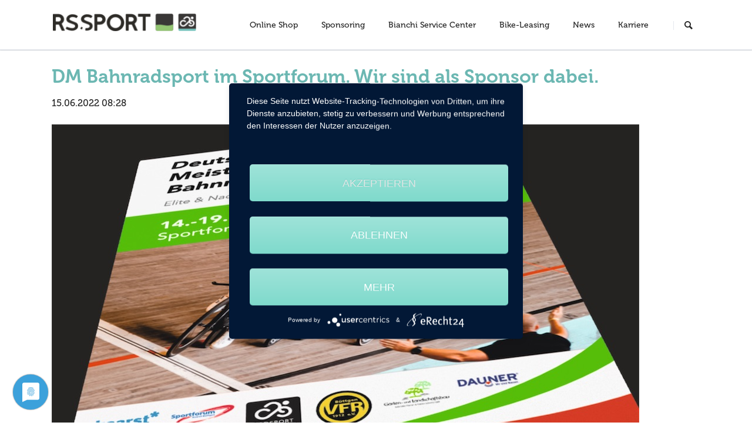

--- FILE ---
content_type: text/html; charset=utf-8
request_url: https://rs-sport.bike/news/dm-bahnradsport-im-sportforum-wir-sind-als-sponsor-dabei.html
body_size: 6189
content:
<!DOCTYPE html>
<html lang="de">
<head>

      <meta charset="utf-8">
    <title>DM Bahnradsport im Sportforum. Wir sind als Sponsor dabei. - rs-sport.bike</title>
    <base href="https://rs-sport.bike/">

          <meta name="robots" content="index,follow">
      <meta name="description" content="Radsport Schumacher präsentiert die 135. Deutschen Meisterschaften im Bahnradsport. Vom 14.-19. Juni erlebt ihr die deutsche Elite hautnah im Sportforum Kaarst-Büttgen">
      <meta name="generator" content="Contao Open Source CMS">
    
    <meta name="viewport" content="width=device-width,initial-scale=1.0,shrink-to-fit=no,viewport-fit=cover">
        <link rel="stylesheet" href="assets/css/icons.min.css,colorbox.min.css,tablesorter.min.css,normalize.css...-57727ee0.css">        <script src="assets/js/jquery.min.js,modernizr-2.6.2.min.js-683802b5.js"></script><script>var c4g_rq = '_zAR523P3sZaRAtx8xgzkKWTlA1jjW1nNjqeqIuLsdg';</script><script>var apiBaseUrl = 'con4gis/api';</script><script>window.FontAwesomeConfig = {searchPseudoElements: true}</script><link rel="preconnect" href="//privacy-proxy.usercentrics.eu">
<link rel="preload" href="//privacy-proxy.usercentrics.eu/latest/uc-block.bundle.js" as="script">
<script type="application/javascript" src="https://privacy-proxy.usercentrics.eu/latest/uc-block.bundle.js"></script>
<script type="application/javascript" src="https://app.usercentrics.eu/latest/main.js" id="xCDReRmJY"></script>
  
</head>
<body id="top" class="tao-no-sidebar  computer" itemscope itemtype="http://schema.org/WebPage">

  
	<!--[if lt IE 8]>
		<p>You are using an outdated browser. <a href="http://whatbrowser.org/">Upgrade your browser today</a>.</p>
	<![endif]-->

	
	<div class="page">

					<header class="page-header">
				
<div class="header-navigation">
	<div class="header-navigation-inner">
<!-- indexer::stop -->
<h1 class="ce_rsce_tao_logo logo">
	<a href="">
								

<img src="assets/images/e/rs-sport-logo-colour-32d28c75.png" width="250" height="31" alt="rs-sport.bike" itemprop="image">

			</a>
</h1>
<!-- indexer::continue -->

<!-- indexer::stop -->
<nav class="mod_rocksolid_mega_menu main-navigation block" id="main-navigation" itemscope itemtype="http://schema.org/SiteNavigationElement">

  
  <a href="news/dm-bahnradsport-im-sportforum-wir-sind-als-sponsor-dabei.html#skipNavigation78" class="invisible">Navigation überspringen</a>

  <ul class="level_1">

	
				
		<li class="first">

							<a href="Online_Shop.html" title="Online-Shop" class="first" itemprop="url"><span itemprop="name">Online Shop</span>
			
			
							</a>
			
			
		</li>

	
				
		<li class="submenu">

							<a href="sponsoring.html" title="Sponsoring" class="submenu" aria-haspopup="true" itemprop="url"><span itemprop="name">Sponsoring</span>
			
			
							</a>
			
			<ul class="level_2">

	
				
		<li class="first">

							<a href="vfr-buettgen.html" title="VfR Büttgen" class="first" itemprop="url"><span itemprop="name">VfR Büttgen</span>
			
			
							</a>
			
			
		</li>

	
				
		<li class="last">

							<a href="stiftung-kinderherz.html" title="Stiftung Kinderherz" class="last" itemprop="url"><span itemprop="name">Stiftung Kinderherz</span>
			
			
							</a>
			
			
		</li>

	
</ul>

		</li>

	
				
		<li class="submenu">

							<a href="BianchiServiceCenter.html" title="Bianchi Service Center" class="submenu" aria-haspopup="true" itemprop="url"><span itemprop="name">Bianchi Service Center</span>
			
			
							</a>
			
			<ul class="level_2">

	
				
		<li class="first">

							<a href="meisterwerkstatt.html" title="Bianchi Service Center/ Meisterwerkstatt" class="first" itemprop="url"><span itemprop="name">Bianchi Service Center/ Meisterwerkstatt</span>
			
			
							</a>
			
			
		</li>

	
				
		<li class="last">

							<a href="https://www.shimanoservicecenter.com/de/" title="Shimano Service Center" class="last" target="_blank" itemprop="url"><span itemprop="name">Shimano Service Center</span>
			
			
							</a>
			
			
		</li>

	
</ul>

		</li>

	
				
		<li class="">

							<a href="bike-leasing.html" title="Bike-Leasing" class="" itemprop="url"><span itemprop="name">Bike-Leasing</span>
			
			
							</a>
			
			
		</li>

	
				
		<li class="">

							<a href="newsliste.html" title="News" class="" itemprop="url"><span itemprop="name">News</span>
			
			
							</a>
			
			
		</li>

	
				
		<li class="submenu last">

							<a href="stellenangebot.html" title="Karriere" class="submenu last" aria-haspopup="true" itemprop="url"><span itemprop="name">Karriere</span>
			
			
							</a>
			
			<ul class="level_2">

	
				
		<li class="first">

							<a href="ausbildung.html" title="Ausbildung" class="first" itemprop="url"><span itemprop="name">Ausbildung</span>
			
			
							</a>
			
			
		</li>

	
				
		<li class="">

							<a href="stellenangebot.html" title="Stellenangebot" class="" itemprop="url"><span itemprop="name">Stellenangebot</span>
			
			
							</a>
			
			
		</li>

	
				
		<li class="last">

							<a href="bewerbungsformular.html" title="Bewerbungsformular" class="last" itemprop="url"><span itemprop="name">Bewerbungsformular</span>
			
			
							</a>
			
			
		</li>

	
</ul>

		</li>

	
</ul>

  <a id="skipNavigation78" class="invisible">&nbsp;</a>

</nav>
<!-- indexer::continue -->

<!-- indexer::stop -->
<form action="355.html" method="get" class="ce_rsce_tao_nav_search main-navigation-search">
	<input type="search" name="keywords" placeholder="Suchen" />
	<button type="submit">Suchen</button>
</form>
<!-- indexer::continue -->

</div>
</div>
<div class="main-navigation-mobile">
<!-- indexer::stop -->
<form action="" method="get" class="ce_rsce_tao_nav_search main-navigation-mobile-search">
	<input type="search" name="keywords" placeholder="Suchen" />
	<button type="submit">Suchen</button>
</form>
<!-- indexer::continue -->

<!-- indexer::stop -->
<nav class="mod_navigation block" itemscope itemtype="http://schema.org/SiteNavigationElement">

  
  <a href="news/dm-bahnradsport-im-sportforum-wir-sind-als-sponsor-dabei.html#skipNavigation11" class="invisible">Navigation überspringen</a>

  
<ul class="level_1">
            <li class="first"><a href="Online_Shop.html" title="Online-Shop" class="first" itemprop="url"><span itemprop="name">Online Shop</span></a></li>
                <li class="submenu"><a href="sponsoring.html" title="Sponsoring" class="submenu" aria-haspopup="true" itemprop="url"><span itemprop="name">Sponsoring</span></a>
<ul class="level_2">
            <li class="first"><a href="vfr-buettgen.html" title="VfR Büttgen" class="first" itemprop="url"><span itemprop="name">VfR Büttgen</span></a></li>
                <li class="last"><a href="stiftung-kinderherz.html" title="Stiftung Kinderherz" class="last" itemprop="url"><span itemprop="name">Stiftung Kinderherz</span></a></li>
      </ul>
</li>
                <li class="submenu"><a href="BianchiServiceCenter.html" title="Bianchi Service Center" class="submenu" aria-haspopup="true" itemprop="url"><span itemprop="name">Bianchi Service Center</span></a>
<ul class="level_2">
            <li class="first"><a href="meisterwerkstatt.html" title="Bianchi Service Center/ Meisterwerkstatt" class="first" itemprop="url"><span itemprop="name">Bianchi Service Center/ Meisterwerkstatt</span></a></li>
                <li class="last"><a href="https://www.shimanoservicecenter.com/de/" title="Shimano Service Center" class="last" target="_blank" rel="noreferrer noopener" itemprop="url"><span itemprop="name">Shimano Service Center</span></a></li>
      </ul>
</li>
                <li><a href="bike-leasing.html" title="Bike-Leasing" itemprop="url"><span itemprop="name">Bike-Leasing</span></a></li>
                <li><a href="newsliste.html" title="News" itemprop="url"><span itemprop="name">News</span></a></li>
                <li class="submenu last"><a href="stellenangebot.html" title="Karriere" class="submenu last" aria-haspopup="true" itemprop="url"><span itemprop="name">Karriere</span></a>
<ul class="level_2">
            <li class="first"><a href="ausbildung.html" title="Ausbildung" class="first" itemprop="url"><span itemprop="name">Ausbildung</span></a></li>
                <li><a href="stellenangebot.html" title="Stellenangebot" itemprop="url"><span itemprop="name">Stellenangebot</span></a></li>
                <li class="last"><a href="bewerbungsformular.html" title="Bewerbungsformular" class="last" itemprop="url"><span itemprop="name">Bewerbungsformular</span></a></li>
      </ul>
</li>
      </ul>

  <a id="skipNavigation11" class="invisible">&nbsp;</a>

</nav>
<!-- indexer::continue -->

</div>			</header>
		
		
<div class="custom">
      
<div id="Tagline">
  <div class="inside">
    
<div class="tagline">
<div class="tagline-inner">
<div class="centered-wrapper ce_rsce_tao_centered_wrapper_start " style=" ">

	
	<div class="centered-wrapper-inner">
</div>
</div>

</div>
</div>  </div>
</div>
  </div>

		<div class="content-wrapper">

			<section role="main" class="main-content">

				

  <div class="mod_article first last block" id="article-475">
    
          
<div class="mod_newsreader block">

        
  
  
<div class="layout_full block" itemscope itemtype="http://schema.org/Article">

  <h1 itemprop="name">DM Bahnradsport im Sportforum. Wir sind als Sponsor dabei.</h1>

      <p class="info"><time datetime="2022-06-15T08:28:00+02:00" itemprop="datePublished">15.06.2022 08:28</time>  </p>
  
  
      
<div class="ce_image block">

        
  
  
<figure class="image_container">
  
  

<img src="files/tao/BILDER/NEWS/2022_06_14_Deutsche-Meisterschaften_Bahnradsport/DMB_Poster-A3_Ansicht_3d%201.jpg" width="1000" height="607" alt="" itemprop="image">


  
  </figure>


</div>

<div class="ce_text block">

        
  
      <p class="p1">Radsport Schumacher präsentiert die 135. Deutschen Meisterschaften im Bahnradsport. Vom 14.-19. Juni erlebt ihr die deutsche Elite hautnah im <a class="oajrlxb2 g5ia77u1 qu0x051f esr5mh6w e9989ue4 r7d6kgcz rq0escxv nhd2j8a9 nc684nl6 p7hjln8o kvgmc6g5 cxmmr5t8 oygrvhab hcukyx3x jb3vyjys rz4wbd8a qt6c0cv9 a8nywdso i1ao9s8h esuyzwwr f1sip0of lzcic4wl gpro0wi8 q66pz984 b1v8xokw" tabindex="0" role="link" href="https://www.facebook.com/Sportforum-Kaarst-B%C3%BCttgen-158139144205518/?__cft__[0]=[base64]&amp;__tn__=kK-R">Sportforum Kaarst-Büttgen</a>. Hier kämpfen die besten Bahnradfahrer Deutschlands um die Medaillen und Trikots. Wer schon immer mal live bei einer DM Bahn dabei sein wollte, bekommt in diesem Jahr die Gelegenheit.</p>
<h3 class="p1"><strong>Programm:</strong></h3>
<p>Dienstag, Beginn 14 Uhr Entscheidungen ab 19.30 Uhr: 2000m Einerverfolgung (EV) U17 weiblich; 2000m (EV) U17; 3000m (EV) Frauen; 4000m (EV) Männer</p>
<p>Mittwoch, ab 10 Uhr Entscheidungen ab 17 Uhr: 2000m (EV) U19 weiblich; 3000m (EV) U19; 3000m Mannschaftsverfolgung (MV) U17 weiblich; 3000m (MV) U17; 4000m (MV) Frauen; 4000m (MV) Männer; Teamsprint U19 weiblich; Finale Teamsprint U19</p>
<p>Donnerstag, ab 9.30 Uhr Entscheidungen: Scratch Männer; 500m U17 weiblich; 500m U17; ab 15 Uhr: Teamsprint Frauen; Teamsprint Männer; Teamsprint Männer; Sprint U19 weiblich; Sprint U19; ab 17.30 Uhr: (MV) U19 weiblich; (MV) U19; Ausscheidungsfahren (AS) Männer; Punktefahren (PF) Frauen</p>
<p>Freitag, ab 9 Uhr Entscheidungen: Sprint U17 weiblich; Sprint U17m; 1000m U19; Sprint U17 weiblich; Sprint U17m; 1000m Männer; ab 15.30 Uhr: (AS) U19 weiblich; (AS) Frauen; (PF) U19; ab 18.30 Uhr: (PF) Männer; (PF) U19 weiblich; Scratch Frauen; (PF) U17 weiblich; (PF) U17</p>
<p>Samstag, ab 9 Uhr Entscheidungen: Keirin U19 weiblich; Keirin U17 weiblich; Keirin U17; Keirin U19; Keirin Frauen; Sprint Männer; (AS) U19, Sprint Männer; ab 14 Uhr: Madison U19 weiblich; Madison U19; ab 16.30 Uhr: Omnium U15 weiblich, Ominium U15; Madison Frauen; Madison Männer</p>
<p>Sonntag, ab 9 Uhr Entscheidungen ab 13.10 Uhr: Sprint Frauen; Keirin Männer; ab 14 Uhr: Madison U15 weiblich; Madison U15</p>  
  
  

</div>

<div class="ce_gallery block">

        
  
  
<ul class="cols_3" itemscope itemtype="http://schema.org/ImageGallery">
                    <li class="row_0 row_first row_last even col_0 col_first">
          
<figure class="image_container">
      <a href="files/tao/BILDER/NEWS/2022_06_14_Deutsche-Meisterschaften_Bahnradsport/67680450979__8C7D506C-05E2-469B-86FB-9D8FB3A1A00F-k.jpeg" data-lightbox="lb8882">
  
  

<img src="files/tao/BILDER/NEWS/2022_06_14_Deutsche-Meisterschaften_Bahnradsport/67680450979__8C7D506C-05E2-469B-86FB-9D8FB3A1A00F-k.jpeg" width="1000" height="750" alt="" itemprop="image">


      </a>
  
  </figure>
        </li>
                        <li class="row_0 row_first row_last even col_1">
          
<figure class="image_container">
      <a href="files/tao/BILDER/NEWS/2022_06_14_Deutsche-Meisterschaften_Bahnradsport/IMG_6049-k.jpeg" data-lightbox="lb8882">
  
  

<img src="files/tao/BILDER/NEWS/2022_06_14_Deutsche-Meisterschaften_Bahnradsport/IMG_6049-k.jpeg" width="1000" height="750" alt="" itemprop="image">


      </a>
  
  </figure>
        </li>
                        <li class="row_0 row_first row_last even col_2 col_last">
          
<figure class="image_container">
      <a href="files/tao/BILDER/NEWS/2022_06_14_Deutsche-Meisterschaften_Bahnradsport/IMG_6054-k.jpeg" data-lightbox="lb8882">
  
  

<img src="files/tao/BILDER/NEWS/2022_06_14_Deutsche-Meisterschaften_Bahnradsport/IMG_6054-k.jpeg" width="1000" height="750" alt="" itemprop="image">


      </a>
  
  </figure>
        </li>
            </ul>
  

</div>

<div class="headline-box -button-inline ce_rsce_tao_headline_box">
				<h2 class="  -bold" style="">Infos:</h2>
					<a data-icon="&#xe019;" class="headline-box-link -quaternary" href="https://radsportverband-nrw.de/category/dm-bahn-22/" target="_blank">
			Deutsche Meisterschaften Bahnradsport		</a>
	</div>
  
  
</div>

  <!-- indexer::stop -->
  <p class="back"><a href="javascript:history.go(-1)" title="Zurück">Zurück</a></p>
  <!-- indexer::continue -->

  

</div>
    
      </div>


				
			</section>

			
		</div>

		
					<footer class="page-footer">
				
<div class="centered-wrapper ce_rsce_tao_centered_wrapper_start footer-bar first  -color-inverted" style=" ">

	
	<div class="centered-wrapper-inner">
<div class="rs-columns ce_rs_columns_start">

	<div class="rs-column -large-col-7-2 -large-first -large-first-row -medium-col-3-2 -medium-first -medium-first-row -small-col-1-1 -small-first -small-last -small-first-row">
<div class="ce_image no-border block">

            <h1>Dein Bianchihändler in Kaarst-Büttgen</h1>
      
  
  
<figure class="image_container" style="margin-top:10px;">
  
  

<img src="files/tao/Logo/rs-sport-logo-white-colour.png" width="400" height="52" alt="" itemprop="image">


  
  </figure>


</div>
</div><div class="ce_rs_column_start  rs-column -large-col-7-2 -large-first-row -medium-col-3-1 -medium-last -medium-first-row -small-col-1-1 -small-first -small-last">

			<h3>Adresse & Kontakt</h3>
	<div class="icon-text-block ce_rsce_tao_icon_text_blocks" data-icon="&#xe0a1;">
	<p><strong>RS Sport Kaarst e.K.</strong><br>Inhaber: Ralf Schwemin<br>mit den Marken<br><a href="radsport-schumacher.html"><strong>Radsport Schumacher</strong></a><br><span style="color: #4ea19b;"><strong>Batik Babe</strong></span><br>Bahnstraße 22<br>41564 Kaarst-Büttgen</p></div>
<div class="icon-text-block ce_rsce_tao_icon_text_blocks" data-icon="&#xe0e6;">
	<p><strong>Fon: </strong>02131 51581</p></div>
	<h2>
		Öffnungszeiten	</h2>
<div class="icon-text-block ce_rsce_tao_icon_text_blocks" data-icon="&#xe049;">
	<p><strong>Mo – Fr:<br></strong>10:00 – 12:30 Uhr<br>14:30 – 18:30 Uhr</p>
<p><strong>Sa:<br></strong>10:00 – 14:00 Uhr</p>
<p>&nbsp;</p>
<p><strong>Die WERKSTATT ist bis 16:00 Uhr besetzt und samstags nicht besetzt.<br>Annahme Bianchi Service Center im Innenhof Bahnstraße 22.</strong></p></div>
</div>
<div class="rs-column -large-col-7-2 -large-first-row -medium-col-3-2 -medium-first -small-col-1-1 -small-first -small-last">
<!-- indexer::stop -->
<div class="ce_form block">

      <h3>Schreib uns</h3>
  
  <form method="post" enctype="application/x-www-form-urlencoded">
    <div class="formbody">
              <input type="hidden" name="FORM_SUBMIT" value="auto_form_2">
        <input type="hidden" name="REQUEST_TOKEN" value="_zAR523P3sZaRAtx8xgzkKWTlA1jjW1nNjqeqIuLsdg">
                          
<div class="widget widget-text mandatory">
        <label for="ctrl_13" class="mandatory">
              <span class="invisible">Pflichtfeld </span>Name<span class="mandatory">*</span>
          </label>
  
    
  <input type="text" name="name" id="ctrl_13" class="text mandatory" value="" required>
</div>

<div class="widget widget-text mandatory">
        <label for="ctrl_14" class="mandatory">
              <span class="invisible">Pflichtfeld </span>E-Mail<span class="mandatory">*</span>
          </label>
  
    
  <input type="email" name="email" id="ctrl_14" class="text mandatory" value="" required>
</div>

<div class="widget widget-text">
        <label for="ctrl_18">
              Telefonnummer          </label>
  
    
  <input type="text" name="phone" id="ctrl_18" class="text" value="">
</div>

<div class="widget widget-textarea mandatory">
        <label for="ctrl_15" class="mandatory">
              <span class="invisible">Pflichtfeld </span>Nachricht<span class="mandatory">*</span>
          </label>
  
    
  <textarea name="nachricht" id="ctrl_15" class="textarea mandatory" rows="2" cols="2" required></textarea>
</div>

<div class="widget widget-checkbox mandatory">
    
    <fieldset id="ctrl_21" class="checkbox_container mandatory">

          <legend>
                  <span class="invisible">Pflichtfeld </span>Datenschutz<span class="mandatory">*</span>
              </legend>
    
    
    <input type="hidden" name="datenschutz" value="">

          
              <span><input type="checkbox" name="datenschutz" id="opt_21_0" class="checkbox" value="datenschutz" required> <label id="lbl_21_0" for="opt_21_0">Ich stimme zu, dass meine Angaben aus dem Kontaktformular zur Beantwortung meiner Anfrage erhoben und verarbeitet werden.  ||||  Die Daten werden nach abgeschlossener Bearbeitung der Anfrage gelöscht. Hinweis: Sie können Ihre Einwilligung jederzeit für die Zukunft per E-Mail an info@rs-sport.bike widerrufen. Detaillierte Informationen zum Umgang mit Nutzerdaten finden Sie in unserer Datenschutzerklärung.</label></span>
      
          
  </fieldset>
</div>
<div style="display: none !important">
	<label for="ctrl_20">Dieses Feld nicht ausfüllen</label>	<input type="text" name="email-2" id="ctrl_20" class="rsas-field" value=""><label for="ctrl_20_2">Dieses Feld nicht ausfüllen</label><input type="text" name="url" id="ctrl_20_2" class="rsas-field" value=""><label for="ctrl_20_3">Dieses Feld nicht ausfüllen</label><input type="text" name="_nWoNDmUl5RC5nu_rBh3Kg" id="ctrl_20_3" class="rsas-field" value="DJY-1_CICf0BLdft3uGLfg"><script>(function(){var a=document.getElementById('ctrl_20_3'),b=a.value;a.value=a.name;a.name=b})()</script></div>

<div class="widget widget-submit -quaternary">
    
        <button type="submit" id="ctrl_16" class="submit -quaternary">Kontakt aufnehmen</button>
  </div>
    </div>
  </form>

</div>
<!-- indexer::continue -->
</div><div class="rs-column -large-col-7-1 -large-last -large-first-row -medium-col-3-1 -medium-last -small-col-1-1 -small-first -small-last">	<h6>
		Wenn du Facebook oder Instagram durch Klick auf diesen Link aktivierst, können Informationen an Facebook oder Instagram übertragen und unter Umständen auch dort gespeichert werden:	</h6>
<ul class="icon-links ce_rsce_tao_icon_links footer-icon-links">
			<li>
			<a href="https://www.facebook.com/rennradschumacher/" data-icon="&#xe076;" style=" background-color: #3b5998" target="_blank">
				<span class="icon-links-label">Facebook</span>
			</a>
		</li>
			<li>
			<a href="https://www.instagram.com/radsport.schumacher/" data-icon="&#xe152;" style=" background-color: #55acee" target="_blank">
				<span class="icon-links-label">Instagram</span>
			</a>
		</li>
	</ul>
</div></div>
</div>
</div>
  

<div class="centered-wrapper ce_rsce_tao_centered_wrapper_start  -border-top" style=" ">

	
	<div class="centered-wrapper-inner">

<!-- indexer::stop -->
<p class="footer-copyright ce_rsce_tao_footer_copyright">
	© Copyright 2026. RS Sport Kaarst e.K. Ralf Schwemin. All rights reserved.	</p>
<!-- indexer::continue -->

<!-- indexer::stop -->
<nav class="mod_customnav footer-links block" itemscope itemtype="http://schema.org/SiteNavigationElement">

  
  <a href="news/dm-bahnradsport-im-sportforum-wir-sind-als-sponsor-dabei.html#skipNavigation91" class="invisible">Navigation überspringen</a>

  
<ul class="level_1">
            <li class="first"><a href="impressum.html" title="Impressum" class="first" itemprop="url"><span itemprop="name">Impressum</span></a></li>
                <li><a href="datenschutzerklaerung.html" title="Datenschutzerklärung" itemprop="url"><span itemprop="name">Datenschutzerklärung</span></a></li>
                <li><a href="355.html" title="Suche" itemprop="url"><span itemprop="name">Suche</span></a></li>
                <li class="last"><a href="356.html" title="Sitemap" class="last" itemprop="url"><span itemprop="name">Sitemap</span></a></li>
      </ul>

  <a id="skipNavigation91" class="invisible">&nbsp;</a>

</nav>
<!-- indexer::continue -->
</div>
</div>

<!-- indexer::stop -->
<a href="news/dm-bahnradsport-im-sportforum-wir-sind-als-sponsor-dabei.html#top" class="footer-top-link ce_rsce_tao_footer_top">
		<span>Nach</span> <span>oben</span>
</a>
<!-- indexer::continue -->
			</footer>
		
	</div>

	

  
<script src="assets/jquery-ui/js/jquery-ui.min.js?v=1.12.1.1"></script>
<script>
  jQuery(function($) {
    $(document).accordion({
      // Put custom options here
      heightStyle: 'content',
      header: '.toggler',
      collapsible: true,
      create: function(event, ui) {
        ui.header.addClass('active');
        $('.toggler').attr('tabindex', 0);
      },
      activate: function(event, ui) {
        ui.newHeader.addClass('active');
        ui.oldHeader.removeClass('active');
        $('.toggler').attr('tabindex', 0);
      }
    });
  });
</script>

<script src="assets/colorbox/js/colorbox.min.js?v=1.6.6"></script>
<script>
  jQuery(function($) {
    $('a[data-lightbox]').map(function() {
      $(this).colorbox({
        // Put custom options here
        loop: false,
        rel: $(this).attr('data-lightbox'),
        maxWidth: '95%',
        maxHeight: '95%'
      });
    });
  });
</script>

<script src="assets/tablesorter/js/tablesorter.min.js?v=2.31.3"></script>
<script>
  jQuery(function($) {
    $('.ce_table .sortable').each(function(i, table) {
      var attr = $(table).attr('data-sort-default'),
          opts = {}, s;

      if (attr) {
        s = attr.split('|');
        opts = { sortList: [[s[0], s[1] == 'desc' | 0]] };
      }

      $(table).tablesorter(opts);
    });
  });
</script>
<script type="application/ld+json">{"@context":{"contao":"https:\/\/schema.contao.org\/"},"@type":"contao:Page","contao:title":"DM Bahnradsport im Sportforum. Wir sind als Sponsor dabei.","contao:pageId":347,"contao:noSearch":false,"contao:protected":false,"contao:groups":[],"contao:fePreview":false}</script>
<script src="files/tao/js/script.js"></script>
</body>
</html>